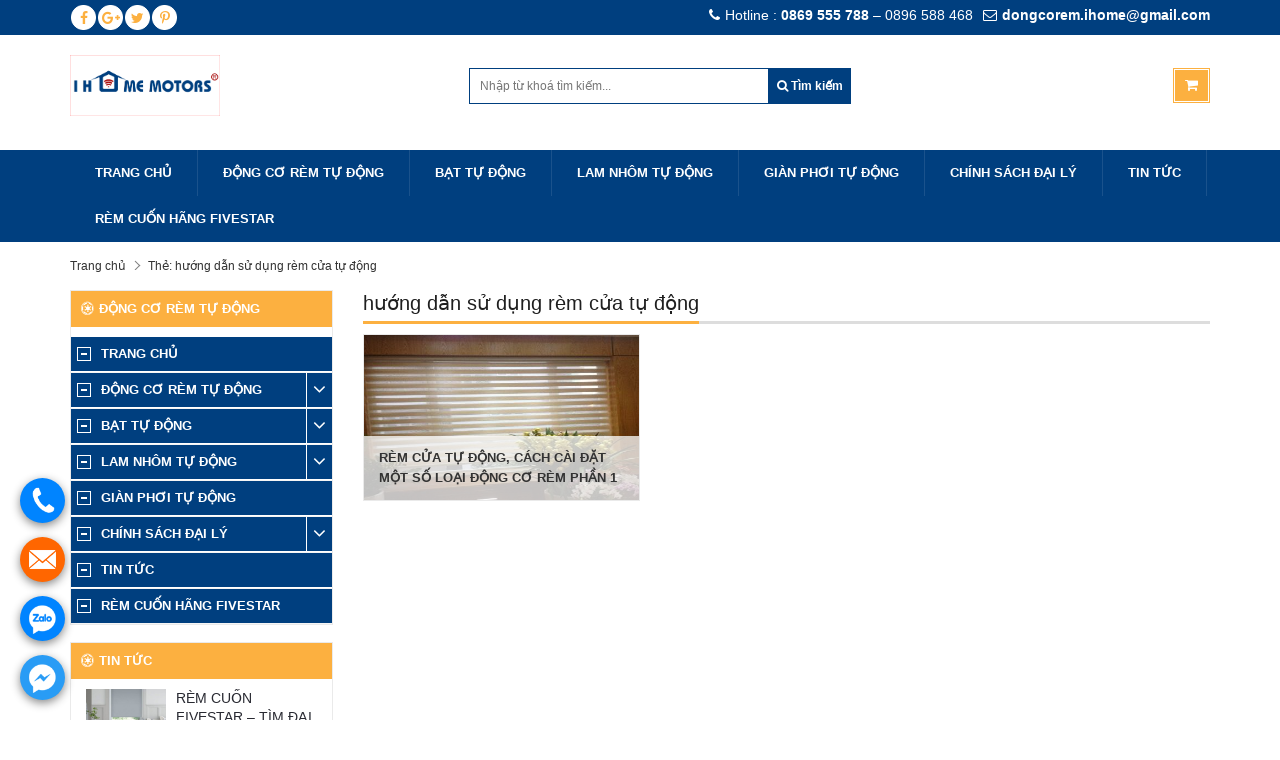

--- FILE ---
content_type: text/html; charset=UTF-8
request_url: https://ihome-motors.com/tag/huong-dan-su-dung-rem-cua-tu-dong/
body_size: 12071
content:
<!DOCTYPE html><html lang="vi"><head><meta charset="UTF-8"><meta name="viewport" content="width=device-width, initial-scale=1"><link rel="profile" href="https://gmpg.org/xfn/11"><link rel="pingback" href="https://ihome-motors.com/xmlrpc.php"><link rel="shortcut icon" href="https://ihome-motors.com/wp-content/uploads/2019/09/logo.png" /><meta name='robots' content='index, follow, max-image-preview:large, max-snippet:-1, max-video-preview:-1' /><style>img:is([sizes="auto" i],[sizes^="auto," i]){contain-intrinsic-size:3000px 1500px}</style><title>Lưu trữ hướng dẫn sử dụng rèm cửa tự động - Động cơ rèm tự động, motor rèm forest Hà Lan, somfy pháp</title><link rel="stylesheet" href="https://ihome-motors.com/wp-content/cache/min/1/d22fa2638a6d18984edc6c4ed77b4ea9.css" data-minify="1" /><link rel="canonical" href="https://ihome-motors.com/tag/huong-dan-su-dung-rem-cua-tu-dong/" /><meta property="og:locale" content="vi_VN" /><meta property="og:type" content="article" /><meta property="og:title" content="Lưu trữ hướng dẫn sử dụng rèm cửa tự động" /><meta property="og:url" content="https://ihome-motors.com/tag/huong-dan-su-dung-rem-cua-tu-dong/" /><meta property="og:site_name" content="Động cơ rèm tự động, motor rèm forest Hà Lan, somfy pháp" /><meta name="twitter:card" content="summary" /> <script type="application/ld+json" class="yoast-schema-graph">{"@context":"https://schema.org","@graph":[{"@type":"Organization","@id":"https://ihome-motors.com/#organization","name":"động cơ rèm tự động ihome-motors","url":"https://ihome-motors.com/","sameAs":[],"logo":{"@type":"ImageObject","inLanguage":"vi","@id":"https://ihome-motors.com/#/schema/logo/image/","url":"https://ihome-motors.com/wp-content/uploads/2019/09/logo.png","contentUrl":"https://ihome-motors.com/wp-content/uploads/2019/09/logo.png","width":811,"height":329,"caption":"động cơ rèm tự động ihome-motors"},"image":{"@id":"https://ihome-motors.com/#/schema/logo/image/"}},{"@type":"WebSite","@id":"https://ihome-motors.com/#website","url":"https://ihome-motors.com/","name":"Động cơ rèm tự động, motor rèm forest Hà Lan, somfy pháp","description":"Cung cấp động cơ rèm cuốn cửa sổ tự động , động cơ rèm vải tự động, motor rèm roman tự động, motor rèm trần tự động , động cơ rèm che nắng mái kính.","publisher":{"@id":"https://ihome-motors.com/#organization"},"potentialAction":[{"@type":"SearchAction","target":{"@type":"EntryPoint","urlTemplate":"https://ihome-motors.com/?s={search_term_string}"},"query-input":"required name=search_term_string"}],"inLanguage":"vi"},{"@type":"CollectionPage","@id":"https://ihome-motors.com/tag/huong-dan-su-dung-rem-cua-tu-dong/","url":"https://ihome-motors.com/tag/huong-dan-su-dung-rem-cua-tu-dong/","name":"Lưu trữ hướng dẫn sử dụng rèm cửa tự động - Động cơ rèm tự động, motor rèm forest Hà Lan, somfy pháp","isPartOf":{"@id":"https://ihome-motors.com/#website"},"breadcrumb":{"@id":"https://ihome-motors.com/tag/huong-dan-su-dung-rem-cua-tu-dong/#breadcrumb"},"inLanguage":"vi","potentialAction":[{"@type":"ReadAction","target":["https://ihome-motors.com/tag/huong-dan-su-dung-rem-cua-tu-dong/"]}]},{"@type":"BreadcrumbList","@id":"https://ihome-motors.com/tag/huong-dan-su-dung-rem-cua-tu-dong/#breadcrumb","itemListElement":[{"@type":"ListItem","position":1,"name":"Trang chủ","item":"https://ihome-motors.com/"},{"@type":"ListItem","position":2,"name":"hướng dẫn sử dụng rèm cửa tự động"}]}]}</script> <style id='classic-theme-styles-inline-css' type='text/css'>
/*! This file is auto-generated */
.wp-block-button__link{color:#fff;background-color:#32373c;border-radius:9999px;box-shadow:none;text-decoration:none;padding:calc(.667em + 2px) calc(1.333em + 2px);font-size:1.125em}.wp-block-file__button{background:#32373c;color:#fff;text-decoration:none}</style><style id='global-styles-inline-css' type='text/css'>:root{--wp--preset--aspect-ratio--square:1;--wp--preset--aspect-ratio--4-3:4/3;--wp--preset--aspect-ratio--3-4:3/4;--wp--preset--aspect-ratio--3-2:3/2;--wp--preset--aspect-ratio--2-3:2/3;--wp--preset--aspect-ratio--16-9:16/9;--wp--preset--aspect-ratio--9-16:9/16;--wp--preset--color--black:#000;--wp--preset--color--cyan-bluish-gray:#abb8c3;--wp--preset--color--white:#fff;--wp--preset--color--pale-pink:#f78da7;--wp--preset--color--vivid-red:#cf2e2e;--wp--preset--color--luminous-vivid-orange:#ff6900;--wp--preset--color--luminous-vivid-amber:#fcb900;--wp--preset--color--light-green-cyan:#7bdcb5;--wp--preset--color--vivid-green-cyan:#00d084;--wp--preset--color--pale-cyan-blue:#8ed1fc;--wp--preset--color--vivid-cyan-blue:#0693e3;--wp--preset--color--vivid-purple:#9b51e0;--wp--preset--gradient--vivid-cyan-blue-to-vivid-purple:linear-gradient(135deg,rgba(6,147,227,1) 0%,rgb(155,81,224) 100%);--wp--preset--gradient--light-green-cyan-to-vivid-green-cyan:linear-gradient(135deg,rgb(122,220,180) 0%,rgb(0,208,130) 100%);--wp--preset--gradient--luminous-vivid-amber-to-luminous-vivid-orange:linear-gradient(135deg,rgba(252,185,0,1) 0%,rgba(255,105,0,1) 100%);--wp--preset--gradient--luminous-vivid-orange-to-vivid-red:linear-gradient(135deg,rgba(255,105,0,1) 0%,rgb(207,46,46) 100%);--wp--preset--gradient--very-light-gray-to-cyan-bluish-gray:linear-gradient(135deg,rgb(238,238,238) 0%,rgb(169,184,195) 100%);--wp--preset--gradient--cool-to-warm-spectrum:linear-gradient(135deg,rgb(74,234,220) 0%,rgb(151,120,209) 20%,rgb(207,42,186) 40%,rgb(238,44,130) 60%,rgb(251,105,98) 80%,rgb(254,248,76) 100%);--wp--preset--gradient--blush-light-purple:linear-gradient(135deg,rgb(255,206,236) 0%,rgb(152,150,240) 100%);--wp--preset--gradient--blush-bordeaux:linear-gradient(135deg,rgb(254,205,165) 0%,rgb(254,45,45) 50%,rgb(107,0,62) 100%);--wp--preset--gradient--luminous-dusk:linear-gradient(135deg,rgb(255,203,112) 0%,rgb(199,81,192) 50%,rgb(65,88,208) 100%);--wp--preset--gradient--pale-ocean:linear-gradient(135deg,rgb(255,245,203) 0%,rgb(182,227,212) 50%,rgb(51,167,181) 100%);--wp--preset--gradient--electric-grass:linear-gradient(135deg,rgb(202,248,128) 0%,rgb(113,206,126) 100%);--wp--preset--gradient--midnight:linear-gradient(135deg,rgb(2,3,129) 0%,rgb(40,116,252) 100%);--wp--preset--font-size--small:13px;--wp--preset--font-size--medium:20px;--wp--preset--font-size--large:36px;--wp--preset--font-size--x-large:42px;--wp--preset--spacing--20:.44rem;--wp--preset--spacing--30:.67rem;--wp--preset--spacing--40:1rem;--wp--preset--spacing--50:1.5rem;--wp--preset--spacing--60:2.25rem;--wp--preset--spacing--70:3.38rem;--wp--preset--spacing--80:5.06rem;--wp--preset--shadow--natural:6px 6px 9px rgba(0,0,0,.2);--wp--preset--shadow--deep:12px 12px 50px rgba(0,0,0,.4);--wp--preset--shadow--sharp:6px 6px 0 rgba(0,0,0,.2);--wp--preset--shadow--outlined:6px 6px 0 -3px rgba(255,255,255,1),6px 6px rgba(0,0,0,1);--wp--preset--shadow--crisp:6px 6px 0 rgba(0,0,0,1)}:where(.is-layout-flex){gap:.5em}:where(.is-layout-grid){gap:.5em}body .is-layout-flex{display:flex}.is-layout-flex{flex-wrap:wrap;align-items:center}.is-layout-flex>:is(*,div){margin:0}body .is-layout-grid{display:grid}.is-layout-grid>:is(*,div){margin:0}:where(.wp-block-columns.is-layout-flex){gap:2em}:where(.wp-block-columns.is-layout-grid){gap:2em}:where(.wp-block-post-template.is-layout-flex){gap:1.25em}:where(.wp-block-post-template.is-layout-grid){gap:1.25em}.has-black-color{color:var(--wp--preset--color--black)!important}.has-cyan-bluish-gray-color{color:var(--wp--preset--color--cyan-bluish-gray)!important}.has-white-color{color:var(--wp--preset--color--white)!important}.has-pale-pink-color{color:var(--wp--preset--color--pale-pink)!important}.has-vivid-red-color{color:var(--wp--preset--color--vivid-red)!important}.has-luminous-vivid-orange-color{color:var(--wp--preset--color--luminous-vivid-orange)!important}.has-luminous-vivid-amber-color{color:var(--wp--preset--color--luminous-vivid-amber)!important}.has-light-green-cyan-color{color:var(--wp--preset--color--light-green-cyan)!important}.has-vivid-green-cyan-color{color:var(--wp--preset--color--vivid-green-cyan)!important}.has-pale-cyan-blue-color{color:var(--wp--preset--color--pale-cyan-blue)!important}.has-vivid-cyan-blue-color{color:var(--wp--preset--color--vivid-cyan-blue)!important}.has-vivid-purple-color{color:var(--wp--preset--color--vivid-purple)!important}.has-black-background-color{background-color:var(--wp--preset--color--black)!important}.has-cyan-bluish-gray-background-color{background-color:var(--wp--preset--color--cyan-bluish-gray)!important}.has-white-background-color{background-color:var(--wp--preset--color--white)!important}.has-pale-pink-background-color{background-color:var(--wp--preset--color--pale-pink)!important}.has-vivid-red-background-color{background-color:var(--wp--preset--color--vivid-red)!important}.has-luminous-vivid-orange-background-color{background-color:var(--wp--preset--color--luminous-vivid-orange)!important}.has-luminous-vivid-amber-background-color{background-color:var(--wp--preset--color--luminous-vivid-amber)!important}.has-light-green-cyan-background-color{background-color:var(--wp--preset--color--light-green-cyan)!important}.has-vivid-green-cyan-background-color{background-color:var(--wp--preset--color--vivid-green-cyan)!important}.has-pale-cyan-blue-background-color{background-color:var(--wp--preset--color--pale-cyan-blue)!important}.has-vivid-cyan-blue-background-color{background-color:var(--wp--preset--color--vivid-cyan-blue)!important}.has-vivid-purple-background-color{background-color:var(--wp--preset--color--vivid-purple)!important}.has-black-border-color{border-color:var(--wp--preset--color--black)!important}.has-cyan-bluish-gray-border-color{border-color:var(--wp--preset--color--cyan-bluish-gray)!important}.has-white-border-color{border-color:var(--wp--preset--color--white)!important}.has-pale-pink-border-color{border-color:var(--wp--preset--color--pale-pink)!important}.has-vivid-red-border-color{border-color:var(--wp--preset--color--vivid-red)!important}.has-luminous-vivid-orange-border-color{border-color:var(--wp--preset--color--luminous-vivid-orange)!important}.has-luminous-vivid-amber-border-color{border-color:var(--wp--preset--color--luminous-vivid-amber)!important}.has-light-green-cyan-border-color{border-color:var(--wp--preset--color--light-green-cyan)!important}.has-vivid-green-cyan-border-color{border-color:var(--wp--preset--color--vivid-green-cyan)!important}.has-pale-cyan-blue-border-color{border-color:var(--wp--preset--color--pale-cyan-blue)!important}.has-vivid-cyan-blue-border-color{border-color:var(--wp--preset--color--vivid-cyan-blue)!important}.has-vivid-purple-border-color{border-color:var(--wp--preset--color--vivid-purple)!important}.has-vivid-cyan-blue-to-vivid-purple-gradient-background{background:var(--wp--preset--gradient--vivid-cyan-blue-to-vivid-purple)!important}.has-light-green-cyan-to-vivid-green-cyan-gradient-background{background:var(--wp--preset--gradient--light-green-cyan-to-vivid-green-cyan)!important}.has-luminous-vivid-amber-to-luminous-vivid-orange-gradient-background{background:var(--wp--preset--gradient--luminous-vivid-amber-to-luminous-vivid-orange)!important}.has-luminous-vivid-orange-to-vivid-red-gradient-background{background:var(--wp--preset--gradient--luminous-vivid-orange-to-vivid-red)!important}.has-very-light-gray-to-cyan-bluish-gray-gradient-background{background:var(--wp--preset--gradient--very-light-gray-to-cyan-bluish-gray)!important}.has-cool-to-warm-spectrum-gradient-background{background:var(--wp--preset--gradient--cool-to-warm-spectrum)!important}.has-blush-light-purple-gradient-background{background:var(--wp--preset--gradient--blush-light-purple)!important}.has-blush-bordeaux-gradient-background{background:var(--wp--preset--gradient--blush-bordeaux)!important}.has-luminous-dusk-gradient-background{background:var(--wp--preset--gradient--luminous-dusk)!important}.has-pale-ocean-gradient-background{background:var(--wp--preset--gradient--pale-ocean)!important}.has-electric-grass-gradient-background{background:var(--wp--preset--gradient--electric-grass)!important}.has-midnight-gradient-background{background:var(--wp--preset--gradient--midnight)!important}.has-small-font-size{font-size:var(--wp--preset--font-size--small)!important}.has-medium-font-size{font-size:var(--wp--preset--font-size--medium)!important}.has-large-font-size{font-size:var(--wp--preset--font-size--large)!important}.has-x-large-font-size{font-size:var(--wp--preset--font-size--x-large)!important}:where(.wp-block-post-template.is-layout-flex){gap:1.25em}:where(.wp-block-post-template.is-layout-grid){gap:1.25em}:where(.wp-block-columns.is-layout-flex){gap:2em}:where(.wp-block-columns.is-layout-grid){gap:2em}:root :where(.wp-block-pullquote){font-size:1.5em;line-height:1.6}</style><link rel='stylesheet' id='woocommerce-smallscreen-css' href='https://ihome-motors.com/wp-content/cache/busting/1/wp-content/plugins/woocommerce/assets/css/woocommerce-smallscreen-5.4.4.css' type='text/css' media='only screen and (max-width: 768px)' /><style id='woocommerce-inline-inline-css' type='text/css'>.woocommerce form .form-row .required{visibility:visible}</style><style id='rocket-lazyload-inline-css' type='text/css'>.rll-youtube-player{position:relative;padding-bottom:56.23%;height:0;overflow:hidden;max-width:100%}.rll-youtube-player iframe{position:absolute;top:0;left:0;width:100%;height:100%;z-index:100;background:0 0}.rll-youtube-player img{bottom:0;display:block;left:0;margin:auto;max-width:100%;width:100%;position:absolute;right:0;top:0;border:none;height:auto;cursor:pointer;-webkit-transition:.4s all;-moz-transition:.4s all;transition:.4s all}.rll-youtube-player img:hover{-webkit-filter:brightness(75%)}.rll-youtube-player .play{height:72px;width:72px;left:50%;top:50%;margin-left:-36px;margin-top:-36px;position:absolute;background:url(https://ihome-motors.com/wp-content/plugins/rocket-lazy-load/assets/img/youtube.png) no-repeat;cursor:pointer}</style>   <meta name="generator" content="WordPress 6.7.4" /><meta name="generator" content="WooCommerce 5.4.4" />  <script>(function(w,d,s,l,i){w[l]=w[l]||[];w[l].push({'gtm.start':
new Date().getTime(),event:'gtm.js'});var f=d.getElementsByTagName(s)[0],
j=d.createElement(s),dl=l!='dataLayer'?'&l='+l:'';j.async=true;j.src=
'https://www.googletagmanager.com/gtm.js?id='+i+dl;f.parentNode.insertBefore(j,f);
})(window,document,'script','dataLayer','GTM-MW9XQHG');</script>   <script async src="https://www.googletagmanager.com/gtag/js?id=G-DX99H1G3HF"></script> <script>window.dataLayer = window.dataLayer || [];
  function gtag(){dataLayer.push(arguments);}
  gtag('js', new Date());

  gtag('config', 'G-DX99H1G3HF');</script><style type='text/css' id='hrm-dynamic-css'>nav#site-navigation ul.dropdown-menu li{border-color:#484444}</style><noscript><style>.woocommerce-product-gallery{opacity:1!important}</style></noscript><link rel="icon" href="https://ihome-motors.com/wp-content/uploads/2017/05/cropped-dong-co-rem-go-9-ihome-32x32.jpg" sizes="32x32" /><link rel="icon" href="https://ihome-motors.com/wp-content/uploads/2017/05/cropped-dong-co-rem-go-9-ihome-192x192.jpg" sizes="192x192" /><link rel="apple-touch-icon" href="https://ihome-motors.com/wp-content/uploads/2017/05/cropped-dong-co-rem-go-9-ihome-180x180.jpg" /><meta name="msapplication-TileImage" content="https://ihome-motors.com/wp-content/uploads/2017/05/cropped-dong-co-rem-go-9-ihome-270x270.jpg" /><style type="text/css" title="dynamic-css" class="options-output">.top-header{background-color:#003f7f}.top-header,.top-header a{color:#fff}.site-header,.single-product .site-header .container{background-color:rgba(0,0,0,0)}#main-menu{background-color:#003f7f}ul#navigation li a{color:#fff}ul#navigation li:hover a,ul#navigation li:focus a,ul#navigation li.active a{background-color:#fcb040}ul#navigation li:hover a,ul#navigation li:focus a,ul#navigation li.active a{color:#1e73be}nav#site-navigation ul.dropdown-menu li{background-color:#3A3B42}.menu-responsive ul li a{color:#81d742}.menu-responsive{color:rgba(0,0,0,.8)}.menu-responsive ul li{border-top:0 solid #1e73be;border-bottom:1px solid #1e73be;border-left:0 solid #1e73be;border-right:0 solid #1e73be}</style><noscript><style id="rocket-lazyload-nojs-css">.rll-youtube-player,[data-lazy-src]{display:none!important}</style></noscript></head><body data-rsssl=1 class="archive tag tag-huong-dan-su-dung-rem-cua-tu-dong tag-562 theme-hrm woocommerce-no-js hfeed"><div class="menu-responsive-overlay"></div><div class="menu-responsive hidden-lg"><div class="menu-close"> <i class="fa fa-bars"></i> <span>Menu</span> <i class="fa fa-times"></i></div><div class="menu-menu-chinh-container"><ul id="menu-menu-chinh" class="menu"><li id="menu-item-2021" class="menu-item menu-item-type-post_type menu-item-object-page menu-item-home menu-item-2021"><a href="https://ihome-motors.com/">TRANG CHỦ</a></li><li id="menu-item-2598" class="menu-item menu-item-type-taxonomy menu-item-object-product_cat menu-item-has-children menu-item-2598"><a href="https://ihome-motors.com/danh-muc-san-pham/dong-co-rem-tu-dong/">ĐỘNG CƠ RÈM TỰ ĐỘNG</a><ul class="sub-menu"><li id="menu-item-2638" class="menu-item menu-item-type-taxonomy menu-item-object-product_cat menu-item-2638"><a href="https://ihome-motors.com/danh-muc-san-pham/dong-co-rem-tu-dong/dong-co-rem-vai/">Động Cơ Rèm Vải</a></li><li id="menu-item-2639" class="menu-item menu-item-type-taxonomy menu-item-object-product_cat menu-item-2639"><a href="https://ihome-motors.com/danh-muc-san-pham/dong-co-rem-tu-dong/dong-co-rem-cuon/">Động Cơ Rèm Cuốn</a></li><li id="menu-item-2635" class="menu-item menu-item-type-taxonomy menu-item-object-product_cat menu-item-2635"><a href="https://ihome-motors.com/danh-muc-san-pham/dong-co-rem-tu-dong/dong-co-rem-sao-go/">Động Cơ Rèm Sáo Gỗ</a></li><li id="menu-item-2633" class="menu-item menu-item-type-taxonomy menu-item-object-product_cat menu-item-2633"><a href="https://ihome-motors.com/danh-muc-san-pham/dong-co-rem-tu-dong/dong-co-rem-roman/">Động Cơ Rèm Roman</a></li><li id="menu-item-3864" class="menu-item menu-item-type-custom menu-item-object-custom menu-item-3864"><a href="https://ihome-motors.com/danh-muc-san-pham/dong-co-rem-tu-dong/dong-co-rem-cau-vong/">Động Cơ Rèm Cầu Vồng</a></li><li id="menu-item-2634" class="menu-item menu-item-type-taxonomy menu-item-object-product_cat menu-item-2634"><a href="https://ihome-motors.com/danh-muc-san-pham/bat-tu-dong/rem-san-khau-tu-dong/dong-co-rem-san-khau/">Động Cơ Rèm Sân Khấu</a></li><li id="menu-item-2637" class="menu-item menu-item-type-taxonomy menu-item-object-product_cat menu-item-has-children menu-item-2637"><a href="https://ihome-motors.com/danh-muc-san-pham/dong-co-rem-tu-dong/dong-co-rem-tran-tu-dong/">Động Cơ Rèm Trần Tự Động</a><ul class="sub-menu"><li id="menu-item-4191" class="menu-item menu-item-type-taxonomy menu-item-object-product_cat menu-item-4191"><a href="https://ihome-motors.com/danh-muc-san-pham/dong-co-rem-tran-xep-lop/">Động Cơ Rèm Trần xếp Lớp</a></li><li id="menu-item-4189" class="menu-item menu-item-type-taxonomy menu-item-object-product_cat menu-item-4189"><a href="https://ihome-motors.com/danh-muc-san-pham/dong-co-rem-tran-cuon-phang/">Động Cơ Rèm Trần Cuốn Phẳng</a></li><li id="menu-item-4190" class="menu-item menu-item-type-taxonomy menu-item-object-product_cat menu-item-4190"><a href="https://ihome-motors.com/danh-muc-san-pham/dong-co-rem-tran-to-ong/">Động Cơ Rèm Trần Tổ Ong</a></li></ul></li><li id="menu-item-2632" class="menu-item menu-item-type-taxonomy menu-item-object-product_cat menu-item-2632"><a href="https://ihome-motors.com/danh-muc-san-pham/dong-co-rem-tu-dong/dong-co-rem-ngoai-that/">Động Cơ Rèm Ngoại Thất</a></li><li id="menu-item-4186" class="menu-item menu-item-type-taxonomy menu-item-object-product_cat menu-item-4186"><a href="https://ihome-motors.com/danh-muc-san-pham/dong-co-rem-khac/">Động Cơ Rèm Khác</a></li><li id="menu-item-4290" class="menu-item menu-item-type-taxonomy menu-item-object-product_cat menu-item-4290"><a href="https://ihome-motors.com/danh-muc-san-pham/dong-co-cua-so/">ĐỘNG CƠ CỬA SỔ</a></li><li id="menu-item-2599" class="menu-item menu-item-type-taxonomy menu-item-object-product_cat menu-item-2599"><a href="https://ihome-motors.com/danh-muc-san-pham/phu-kien-dong-co-rem/">Phụ Kiện Động Cơ Rèm</a></li></ul></li><li id="menu-item-2588" class="menu-item menu-item-type-taxonomy menu-item-object-product_cat menu-item-has-children menu-item-2588"><a href="https://ihome-motors.com/danh-muc-san-pham/bat-tu-dong/">BẠT TỰ ĐỘNG</a><ul class="sub-menu"><li id="menu-item-2593" class="menu-item menu-item-type-taxonomy menu-item-object-product_cat menu-item-2593"><a href="https://ihome-motors.com/danh-muc-san-pham/bat-tu-dong/bat-xep-lop-tu-dong/">Bạt Xếp Tự Động</a></li><li id="menu-item-2594" class="menu-item menu-item-type-taxonomy menu-item-object-product_cat menu-item-2594"><a href="https://ihome-motors.com/danh-muc-san-pham/bat-tu-dong/mai-hien-tu-dong/">Bạt Mái Hiên Tự Động</a></li><li id="menu-item-4192" class="menu-item menu-item-type-taxonomy menu-item-object-product_cat menu-item-4192"><a href="https://ihome-motors.com/danh-muc-san-pham/bat-cuon-ban-cong/">Bạt Cuốn Ban Công Tự Động</a></li></ul></li><li id="menu-item-2887" class="menu-item menu-item-type-taxonomy menu-item-object-product_cat menu-item-has-children menu-item-2887"><a href="https://ihome-motors.com/danh-muc-san-pham/lam-nhom-tu-dong/">LAM NHÔM TỰ ĐỘNG</a><ul class="sub-menu"><li id="menu-item-2970" class="menu-item menu-item-type-taxonomy menu-item-object-product_cat menu-item-2970"><a href="https://ihome-motors.com/danh-muc-san-pham/lam-nhom-tu-dong/lam-nhom-tu-dong-hinh-thoi/">Lam Nhôm Tự Động hình thoi</a></li><li id="menu-item-2971" class="menu-item menu-item-type-taxonomy menu-item-object-product_cat menu-item-2971"><a href="https://ihome-motors.com/danh-muc-san-pham/lam-nhom-tu-dong/lam-nhom-tu-dong-chop-nhom-tu-dong/">Lam Nhôm 1 Mặt Tự Động</a></li><li id="menu-item-2972" class="menu-item menu-item-type-taxonomy menu-item-object-product_cat menu-item-2972"><a href="https://ihome-motors.com/danh-muc-san-pham/lam-nhom-tu-dong/lam-nhom-tu-dong-hinh-thoi/">Lam Nhôm Tự Động hình thoi</a></li></ul></li><li id="menu-item-3597" class="menu-item menu-item-type-taxonomy menu-item-object-product_cat menu-item-3597"><a href="https://ihome-motors.com/danh-muc-san-pham/gian-phoi-tu-dong/">GIÀN PHƠI TỰ ĐỘNG</a></li><li id="menu-item-2020" class="menu-item menu-item-type-post_type menu-item-object-page menu-item-has-children menu-item-2020"><a href="https://ihome-motors.com/tim-dai-ly-phan-phoi-rem-tu-dong/">CHÍNH SÁCH ĐẠI LÝ</a><ul class="sub-menu"><li id="menu-item-2017" class="menu-item menu-item-type-post_type menu-item-object-page menu-item-2017"><a href="https://ihome-motors.com/chinh-sach-dich-vu/">CHÍNH SÁCH DỊCH VỤ</a></li><li id="menu-item-3751" class="menu-item menu-item-type-taxonomy menu-item-object-product_cat menu-item-3751"><a href="https://ihome-motors.com/danh-muc-san-pham/huong-dan-ky-thuat/">HƯỚNG DẪN KỸ THUẬT</a></li></ul></li><li id="menu-item-2600" class="menu-item menu-item-type-taxonomy menu-item-object-category menu-item-2600"><a href="https://ihome-motors.com/category/tin-tuc/">TIN TỨC</a></li><li id="menu-item-4038" class="menu-item menu-item-type-taxonomy menu-item-object-product_cat menu-item-4038"><a href="https://ihome-motors.com/danh-muc-san-pham/rem-cuon-hang-fivestar/">RÈM CUỐN HÃNG FIVESTAR</a></li></ul></div></div><div id="page" class="site"><header id="masthead" class="site-header clearfix" role="banner" style="background-image: url( )" ><div class="top-header"><div class="container"><div class="row"><div class="alignleft top-left"><div class="social-media"><ul><li class="social-fb"><a href=" #Facebook" title="facebook" ><i class="fa fa-facebook"></i></a></li><li class="social-gplus"><a href="#Google+" title="gplus" ><i class="fa fa-google-plus"></i></a></li><li class="social-twitter"><a href="#Twitter" title="twitter" ><i class="fa fa-twitter"></i></a></li><li class="social-pinterest"><a href="#Pinterest" title="pinterest" ><i class="fa fa-pinterest-p"></i></a></li></ul></div></div><div class="alignright top-right"><div class="top-nav"><div class="menu-menu-top-container"><ul id="menu-menu-top" class="menu"><li id="menu-item-2061" class="menu-item menu-item-type-custom menu-item-object-custom menu-item-2061"><a href="tel:[base64]"><i class="fa fa-phone" aria-hidden="true"></i>Hotline : <b>0869 555 788</b> &#8211; 0896 588 468</a></li><li id="menu-item-2062" class="menu-item menu-item-type-custom menu-item-object-custom menu-item-2062"><a href="mailto:dongcorem.ihome@gmail.com"><i class="fa fa-envelope-o" aria-hidden="true"></i><b>dongcorem.ihome@gmail.com</b></a></li></ul></div></div></div></div></div></div><div class="site-branding container"><div class="row"><div class="logo "><p class="site-title"> <a href="https://ihome-motors.com/" rel="home"> <img class="img-responsive" src="data:image/svg+xml,%3Csvg%20xmlns='http://www.w3.org/2000/svg'%20viewBox='0%200%200%200'%3E%3C/svg%3E" style=" width:150px; height:px;" data-lazy-src="https://ihome-motors.com/wp-content/uploads/2019/09/logo.png"><noscript><img class="img-responsive" src="https://ihome-motors.com/wp-content/uploads/2019/09/logo.png" style=" width:150px; height:px;"></noscript> </a></p></div><div class="top-mid-right"><form role="search" method="get" class="search-form" action="https://ihome-motors.com/" > <label class="screen-reader-text" for="s"></label> <input type="search" value="" name="s" id="s" placeholder="Nhập từ khoá tìm kiếm..." /> <button type="submit" class="search-submit"><i class="fa fa-search"></i> Tìm kiếm</button></form><div class="cart-header"> <a class="cart-icon" href="https://ihome-motors.com" title="Cart"> <i class="fa fa-shopping-cart" aria-hidden="true"></i> </a><div class="cart-container-list"><ul class="cart_list product_list_widget "><li class="empty">No products in the cart.</li></ul></div></div></div></div></div><div id="main-menu"><div class="container"><div class="row"><div class="main-menu-inner"><div class="navbar-header "> <button class="menu-open menu-contrl"><i class="fa fa-bars"></i></button> <button class="menu-close-2 menu-contrl"><i class="fa fa-times"></i></button><nav id="site-navigation" class="site-navigation collapse navbar-collapse"><div class="menu-menu-chinh-container"><ul id="navigation" class="nav navbar-nav navbar-left"><li class="menu-item menu-item-type-post_type menu-item-object-page menu-item-home menu-item-2021"><a href="https://ihome-motors.com/">TRANG CHỦ</a></li><li class="menu-item menu-item-type-taxonomy menu-item-object-product_cat menu-item-has-children menu-item-2598"><a href="https://ihome-motors.com/danh-muc-san-pham/dong-co-rem-tu-dong/">ĐỘNG CƠ RÈM TỰ ĐỘNG</a><ul class="sub-menu"><li class="menu-item menu-item-type-taxonomy menu-item-object-product_cat menu-item-2638"><a href="https://ihome-motors.com/danh-muc-san-pham/dong-co-rem-tu-dong/dong-co-rem-vai/">Động Cơ Rèm Vải</a></li><li class="menu-item menu-item-type-taxonomy menu-item-object-product_cat menu-item-2639"><a href="https://ihome-motors.com/danh-muc-san-pham/dong-co-rem-tu-dong/dong-co-rem-cuon/">Động Cơ Rèm Cuốn</a></li><li class="menu-item menu-item-type-taxonomy menu-item-object-product_cat menu-item-2635"><a href="https://ihome-motors.com/danh-muc-san-pham/dong-co-rem-tu-dong/dong-co-rem-sao-go/">Động Cơ Rèm Sáo Gỗ</a></li><li class="menu-item menu-item-type-taxonomy menu-item-object-product_cat menu-item-2633"><a href="https://ihome-motors.com/danh-muc-san-pham/dong-co-rem-tu-dong/dong-co-rem-roman/">Động Cơ Rèm Roman</a></li><li class="menu-item menu-item-type-custom menu-item-object-custom menu-item-3864"><a href="https://ihome-motors.com/danh-muc-san-pham/dong-co-rem-tu-dong/dong-co-rem-cau-vong/">Động Cơ Rèm Cầu Vồng</a></li><li class="menu-item menu-item-type-taxonomy menu-item-object-product_cat menu-item-2634"><a href="https://ihome-motors.com/danh-muc-san-pham/bat-tu-dong/rem-san-khau-tu-dong/dong-co-rem-san-khau/">Động Cơ Rèm Sân Khấu</a></li><li class="menu-item menu-item-type-taxonomy menu-item-object-product_cat menu-item-has-children menu-item-2637"><a href="https://ihome-motors.com/danh-muc-san-pham/dong-co-rem-tu-dong/dong-co-rem-tran-tu-dong/">Động Cơ Rèm Trần Tự Động</a><ul class="sub-menu"><li class="menu-item menu-item-type-taxonomy menu-item-object-product_cat menu-item-4191"><a href="https://ihome-motors.com/danh-muc-san-pham/dong-co-rem-tran-xep-lop/">Động Cơ Rèm Trần xếp Lớp</a></li><li class="menu-item menu-item-type-taxonomy menu-item-object-product_cat menu-item-4189"><a href="https://ihome-motors.com/danh-muc-san-pham/dong-co-rem-tran-cuon-phang/">Động Cơ Rèm Trần Cuốn Phẳng</a></li><li class="menu-item menu-item-type-taxonomy menu-item-object-product_cat menu-item-4190"><a href="https://ihome-motors.com/danh-muc-san-pham/dong-co-rem-tran-to-ong/">Động Cơ Rèm Trần Tổ Ong</a></li></ul></li><li class="menu-item menu-item-type-taxonomy menu-item-object-product_cat menu-item-2632"><a href="https://ihome-motors.com/danh-muc-san-pham/dong-co-rem-tu-dong/dong-co-rem-ngoai-that/">Động Cơ Rèm Ngoại Thất</a></li><li class="menu-item menu-item-type-taxonomy menu-item-object-product_cat menu-item-4186"><a href="https://ihome-motors.com/danh-muc-san-pham/dong-co-rem-khac/">Động Cơ Rèm Khác</a></li><li class="menu-item menu-item-type-taxonomy menu-item-object-product_cat menu-item-4290"><a href="https://ihome-motors.com/danh-muc-san-pham/dong-co-cua-so/">ĐỘNG CƠ CỬA SỔ</a></li><li class="menu-item menu-item-type-taxonomy menu-item-object-product_cat menu-item-2599"><a href="https://ihome-motors.com/danh-muc-san-pham/phu-kien-dong-co-rem/">Phụ Kiện Động Cơ Rèm</a></li></ul></li><li class="menu-item menu-item-type-taxonomy menu-item-object-product_cat menu-item-has-children menu-item-2588"><a href="https://ihome-motors.com/danh-muc-san-pham/bat-tu-dong/">BẠT TỰ ĐỘNG</a><ul class="sub-menu"><li class="menu-item menu-item-type-taxonomy menu-item-object-product_cat menu-item-2593"><a href="https://ihome-motors.com/danh-muc-san-pham/bat-tu-dong/bat-xep-lop-tu-dong/">Bạt Xếp Tự Động</a></li><li class="menu-item menu-item-type-taxonomy menu-item-object-product_cat menu-item-2594"><a href="https://ihome-motors.com/danh-muc-san-pham/bat-tu-dong/mai-hien-tu-dong/">Bạt Mái Hiên Tự Động</a></li><li class="menu-item menu-item-type-taxonomy menu-item-object-product_cat menu-item-4192"><a href="https://ihome-motors.com/danh-muc-san-pham/bat-cuon-ban-cong/">Bạt Cuốn Ban Công Tự Động</a></li></ul></li><li class="menu-item menu-item-type-taxonomy menu-item-object-product_cat menu-item-has-children menu-item-2887"><a href="https://ihome-motors.com/danh-muc-san-pham/lam-nhom-tu-dong/">LAM NHÔM TỰ ĐỘNG</a><ul class="sub-menu"><li class="menu-item menu-item-type-taxonomy menu-item-object-product_cat menu-item-2970"><a href="https://ihome-motors.com/danh-muc-san-pham/lam-nhom-tu-dong/lam-nhom-tu-dong-hinh-thoi/">Lam Nhôm Tự Động hình thoi</a></li><li class="menu-item menu-item-type-taxonomy menu-item-object-product_cat menu-item-2971"><a href="https://ihome-motors.com/danh-muc-san-pham/lam-nhom-tu-dong/lam-nhom-tu-dong-chop-nhom-tu-dong/">Lam Nhôm 1 Mặt Tự Động</a></li><li class="menu-item menu-item-type-taxonomy menu-item-object-product_cat menu-item-2972"><a href="https://ihome-motors.com/danh-muc-san-pham/lam-nhom-tu-dong/lam-nhom-tu-dong-hinh-thoi/">Lam Nhôm Tự Động hình thoi</a></li></ul></li><li class="menu-item menu-item-type-taxonomy menu-item-object-product_cat menu-item-3597"><a href="https://ihome-motors.com/danh-muc-san-pham/gian-phoi-tu-dong/">GIÀN PHƠI TỰ ĐỘNG</a></li><li class="menu-item menu-item-type-post_type menu-item-object-page menu-item-has-children menu-item-2020"><a href="https://ihome-motors.com/tim-dai-ly-phan-phoi-rem-tu-dong/">CHÍNH SÁCH ĐẠI LÝ</a><ul class="sub-menu"><li class="menu-item menu-item-type-post_type menu-item-object-page menu-item-2017"><a href="https://ihome-motors.com/chinh-sach-dich-vu/">CHÍNH SÁCH DỊCH VỤ</a></li><li class="menu-item menu-item-type-taxonomy menu-item-object-product_cat menu-item-3751"><a href="https://ihome-motors.com/danh-muc-san-pham/huong-dan-ky-thuat/">HƯỚNG DẪN KỸ THUẬT</a></li></ul></li><li class="menu-item menu-item-type-taxonomy menu-item-object-category menu-item-2600"><a href="https://ihome-motors.com/category/tin-tuc/">TIN TỨC</a></li><li class="menu-item menu-item-type-taxonomy menu-item-object-product_cat menu-item-4038"><a href="https://ihome-motors.com/danh-muc-san-pham/rem-cuon-hang-fivestar/">RÈM CUỐN HÃNG FIVESTAR</a></li></ul></div></nav></div></div></div></div></div></header><div id="content" class="site-content sidebar-left"><div class="container"><div class="hrm-breadcrums"><div id="crumbs"> <a href="https://ihome-motors.com">Trang chủ</a> <i class="fa fa-angle-double-right"></i> <span class="current">Thẻ: hướng dẫn sử dụng rèm cửa tự động</span></div></div><div class="row"><div id="primary" class="content-area col-md-9"><main id="main" class="site-main" role="main"><header class="entry-header"><h1 class="page-title">hướng dẫn sử dụng rèm cửa tự động</h1></header><div class="list-blog"><div class="post-listing archive-box masonry-grid"><div class="row"><article class="col-md-4 col-sm-6 item-masory"><div class="box-masory"><div class="box-inner"><div class="post-thumbnail"> <a href="https://ihome-motors.com/rem-tu-dong-cach-cai-dat-mot-so-loai-dong-co-rem-tap-1/"> <img width="500" height="300" src="data:image/svg+xml,%3Csvg%20xmlns='http://www.w3.org/2000/svg'%20viewBox='0%200%20500%20300'%3E%3C/svg%3E" class="attachment-blog-thumbnail size-blog-thumbnail wp-post-image" alt="" decoding="async" fetchpriority="high" data-lazy-src="https://ihome-motors.com/wp-content/uploads/2017/04/IMG_3025-1-500x300.jpg" /><noscript><img width="500" height="300" src="https://ihome-motors.com/wp-content/uploads/2017/04/IMG_3025-1-500x300.jpg" class="attachment-blog-thumbnail size-blog-thumbnail wp-post-image" alt="" decoding="async" fetchpriority="high" /></noscript> </a></div><h3 class="post-box-title"> <a href="https://ihome-motors.com/rem-tu-dong-cach-cai-dat-mot-so-loai-dong-co-rem-tap-1/">RÈM CỬA TỰ ĐỘNG, CÁCH CÀI ĐẶT MỘT SỐ LOẠI ĐỘNG CƠ RÈM PHẦN 1</a></h3><div class="clear"></div></div></div></article></div></div></div><div class="hrm-pagenavi"></div></main></div><aside id="secondary" class="widget-area col-md-3" role="complementary"><div id="nav_menu-5" class="widget widget_nav_menu"><div class="widget-top"><h3 class="widget-title">ĐỘNG CƠ RÈM TỰ ĐỘNG</h3></div><div class="menu-menu-chinh-container"><ul id="menu-menu-chinh-1" class="menu"><li class="menu-item menu-item-type-post_type menu-item-object-page menu-item-home menu-item-2021"><a href="https://ihome-motors.com/">TRANG CHỦ</a></li><li class="menu-item menu-item-type-taxonomy menu-item-object-product_cat menu-item-has-children menu-item-2598"><a href="https://ihome-motors.com/danh-muc-san-pham/dong-co-rem-tu-dong/">ĐỘNG CƠ RÈM TỰ ĐỘNG</a><ul class="sub-menu"><li class="menu-item menu-item-type-taxonomy menu-item-object-product_cat menu-item-2638"><a href="https://ihome-motors.com/danh-muc-san-pham/dong-co-rem-tu-dong/dong-co-rem-vai/">Động Cơ Rèm Vải</a></li><li class="menu-item menu-item-type-taxonomy menu-item-object-product_cat menu-item-2639"><a href="https://ihome-motors.com/danh-muc-san-pham/dong-co-rem-tu-dong/dong-co-rem-cuon/">Động Cơ Rèm Cuốn</a></li><li class="menu-item menu-item-type-taxonomy menu-item-object-product_cat menu-item-2635"><a href="https://ihome-motors.com/danh-muc-san-pham/dong-co-rem-tu-dong/dong-co-rem-sao-go/">Động Cơ Rèm Sáo Gỗ</a></li><li class="menu-item menu-item-type-taxonomy menu-item-object-product_cat menu-item-2633"><a href="https://ihome-motors.com/danh-muc-san-pham/dong-co-rem-tu-dong/dong-co-rem-roman/">Động Cơ Rèm Roman</a></li><li class="menu-item menu-item-type-custom menu-item-object-custom menu-item-3864"><a href="https://ihome-motors.com/danh-muc-san-pham/dong-co-rem-tu-dong/dong-co-rem-cau-vong/">Động Cơ Rèm Cầu Vồng</a></li><li class="menu-item menu-item-type-taxonomy menu-item-object-product_cat menu-item-2634"><a href="https://ihome-motors.com/danh-muc-san-pham/bat-tu-dong/rem-san-khau-tu-dong/dong-co-rem-san-khau/">Động Cơ Rèm Sân Khấu</a></li><li class="menu-item menu-item-type-taxonomy menu-item-object-product_cat menu-item-has-children menu-item-2637"><a href="https://ihome-motors.com/danh-muc-san-pham/dong-co-rem-tu-dong/dong-co-rem-tran-tu-dong/">Động Cơ Rèm Trần Tự Động</a><ul class="sub-menu"><li class="menu-item menu-item-type-taxonomy menu-item-object-product_cat menu-item-4191"><a href="https://ihome-motors.com/danh-muc-san-pham/dong-co-rem-tran-xep-lop/">Động Cơ Rèm Trần xếp Lớp</a></li><li class="menu-item menu-item-type-taxonomy menu-item-object-product_cat menu-item-4189"><a href="https://ihome-motors.com/danh-muc-san-pham/dong-co-rem-tran-cuon-phang/">Động Cơ Rèm Trần Cuốn Phẳng</a></li><li class="menu-item menu-item-type-taxonomy menu-item-object-product_cat menu-item-4190"><a href="https://ihome-motors.com/danh-muc-san-pham/dong-co-rem-tran-to-ong/">Động Cơ Rèm Trần Tổ Ong</a></li></ul></li><li class="menu-item menu-item-type-taxonomy menu-item-object-product_cat menu-item-2632"><a href="https://ihome-motors.com/danh-muc-san-pham/dong-co-rem-tu-dong/dong-co-rem-ngoai-that/">Động Cơ Rèm Ngoại Thất</a></li><li class="menu-item menu-item-type-taxonomy menu-item-object-product_cat menu-item-4186"><a href="https://ihome-motors.com/danh-muc-san-pham/dong-co-rem-khac/">Động Cơ Rèm Khác</a></li><li class="menu-item menu-item-type-taxonomy menu-item-object-product_cat menu-item-4290"><a href="https://ihome-motors.com/danh-muc-san-pham/dong-co-cua-so/">ĐỘNG CƠ CỬA SỔ</a></li><li class="menu-item menu-item-type-taxonomy menu-item-object-product_cat menu-item-2599"><a href="https://ihome-motors.com/danh-muc-san-pham/phu-kien-dong-co-rem/">Phụ Kiện Động Cơ Rèm</a></li></ul></li><li class="menu-item menu-item-type-taxonomy menu-item-object-product_cat menu-item-has-children menu-item-2588"><a href="https://ihome-motors.com/danh-muc-san-pham/bat-tu-dong/">BẠT TỰ ĐỘNG</a><ul class="sub-menu"><li class="menu-item menu-item-type-taxonomy menu-item-object-product_cat menu-item-2593"><a href="https://ihome-motors.com/danh-muc-san-pham/bat-tu-dong/bat-xep-lop-tu-dong/">Bạt Xếp Tự Động</a></li><li class="menu-item menu-item-type-taxonomy menu-item-object-product_cat menu-item-2594"><a href="https://ihome-motors.com/danh-muc-san-pham/bat-tu-dong/mai-hien-tu-dong/">Bạt Mái Hiên Tự Động</a></li><li class="menu-item menu-item-type-taxonomy menu-item-object-product_cat menu-item-4192"><a href="https://ihome-motors.com/danh-muc-san-pham/bat-cuon-ban-cong/">Bạt Cuốn Ban Công Tự Động</a></li></ul></li><li class="menu-item menu-item-type-taxonomy menu-item-object-product_cat menu-item-has-children menu-item-2887"><a href="https://ihome-motors.com/danh-muc-san-pham/lam-nhom-tu-dong/">LAM NHÔM TỰ ĐỘNG</a><ul class="sub-menu"><li class="menu-item menu-item-type-taxonomy menu-item-object-product_cat menu-item-2970"><a href="https://ihome-motors.com/danh-muc-san-pham/lam-nhom-tu-dong/lam-nhom-tu-dong-hinh-thoi/">Lam Nhôm Tự Động hình thoi</a></li><li class="menu-item menu-item-type-taxonomy menu-item-object-product_cat menu-item-2971"><a href="https://ihome-motors.com/danh-muc-san-pham/lam-nhom-tu-dong/lam-nhom-tu-dong-chop-nhom-tu-dong/">Lam Nhôm 1 Mặt Tự Động</a></li><li class="menu-item menu-item-type-taxonomy menu-item-object-product_cat menu-item-2972"><a href="https://ihome-motors.com/danh-muc-san-pham/lam-nhom-tu-dong/lam-nhom-tu-dong-hinh-thoi/">Lam Nhôm Tự Động hình thoi</a></li></ul></li><li class="menu-item menu-item-type-taxonomy menu-item-object-product_cat menu-item-3597"><a href="https://ihome-motors.com/danh-muc-san-pham/gian-phoi-tu-dong/">GIÀN PHƠI TỰ ĐỘNG</a></li><li class="menu-item menu-item-type-post_type menu-item-object-page menu-item-has-children menu-item-2020"><a href="https://ihome-motors.com/tim-dai-ly-phan-phoi-rem-tu-dong/">CHÍNH SÁCH ĐẠI LÝ</a><ul class="sub-menu"><li class="menu-item menu-item-type-post_type menu-item-object-page menu-item-2017"><a href="https://ihome-motors.com/chinh-sach-dich-vu/">CHÍNH SÁCH DỊCH VỤ</a></li><li class="menu-item menu-item-type-taxonomy menu-item-object-product_cat menu-item-3751"><a href="https://ihome-motors.com/danh-muc-san-pham/huong-dan-ky-thuat/">HƯỚNG DẪN KỸ THUẬT</a></li></ul></li><li class="menu-item menu-item-type-taxonomy menu-item-object-category menu-item-2600"><a href="https://ihome-motors.com/category/tin-tuc/">TIN TỨC</a></li><li class="menu-item menu-item-type-taxonomy menu-item-object-product_cat menu-item-4038"><a href="https://ihome-motors.com/danh-muc-san-pham/rem-cuon-hang-fivestar/">RÈM CUỐN HÃNG FIVESTAR</a></li></ul></div></div><div id="hrm-recent-posts-widget-3" class="widget hrm-recent-posts-widget"><div class="widget-top"><h3 class="widget-title">TIN TỨC</h3></div><div class="list-post-ct"><article class="hrm-recent-post "> <a class="hrm-thumb" href="https://ihome-motors.com/rem-cuon-fivestar-tim-dai-ly-hop-tac-phan-phoi-tren-toan-quoc/" title="RÈM CUỐN FIVESTAR &#8211; TÌM ĐẠI LÝ HỢP TÁC PHÂN PHỐI TRÊN TOÀN QUỐC"><img src="data:image/svg+xml,%3Csvg%20xmlns='http://www.w3.org/2000/svg'%20viewBox='0%200%200%200'%3E%3C/svg%3E" alt="RÈM CUỐN FIVESTAR &#8211; TÌM ĐẠI LÝ HỢP TÁC PHÂN PHỐI TRÊN TOÀN QUỐC" data-lazy-src="https://ihome-motors.com/wp-content/uploads/2022/08/rem-cuon-mau-5-500x330.jpg"><noscript><img src="https://ihome-motors.com/wp-content/uploads/2022/08/rem-cuon-mau-5-500x330.jpg" alt="RÈM CUỐN FIVESTAR &#8211; TÌM ĐẠI LÝ HỢP TÁC PHÂN PHỐI TRÊN TOÀN QUỐC"></noscript></a><div class="hrm-text"> <a class="hrm-title" href="https://ihome-motors.com/rem-cuon-fivestar-tim-dai-ly-hop-tac-phan-phoi-tren-toan-quoc/" title="Đuờng dẫn đến RÈM CUỐN FIVESTAR &#8211; TÌM ĐẠI LÝ HỢP TÁC PHÂN PHỐI TRÊN TOÀN QUỐC" rel="bookmark">RÈM CUỐN FIVESTAR &#8211; TÌM ĐẠI LÝ HỢP TÁC PHÂN PHỐI TRÊN TOÀN QUỐC</a><div class="date-detail"> <i class="fa fa-calendar"></i><time class="hrm-date" datetime="2022-08-26T10:00:42+07:00">26/08/2022</time></div></div></article><article class="hrm-recent-post "> <a class="hrm-thumb" href="https://ihome-motors.com/thong-tin-tuyen-dung-nhan-vien-ky-thuat-rem-tu-dong/" title="THÔNG TIN TUYỂN DỤNG NHÂN VIÊN KỸ THUẬT RÈM TỰ ĐỘNG"><img src="data:image/svg+xml,%3Csvg%20xmlns='http://www.w3.org/2000/svg'%20viewBox='0%200%200%200'%3E%3C/svg%3E" alt="THÔNG TIN TUYỂN DỤNG NHÂN VIÊN KỸ THUẬT RÈM TỰ ĐỘNG" data-lazy-src="https://ihome-motors.com/wp-content/uploads/2021/10/unnamed-1.jpg"><noscript><img src="https://ihome-motors.com/wp-content/uploads/2021/10/unnamed-1.jpg" alt="THÔNG TIN TUYỂN DỤNG NHÂN VIÊN KỸ THUẬT RÈM TỰ ĐỘNG"></noscript></a><div class="hrm-text"> <a class="hrm-title" href="https://ihome-motors.com/thong-tin-tuyen-dung-nhan-vien-ky-thuat-rem-tu-dong/" title="Đuờng dẫn đến THÔNG TIN TUYỂN DỤNG NHÂN VIÊN KỸ THUẬT RÈM TỰ ĐỘNG" rel="bookmark">THÔNG TIN TUYỂN DỤNG NHÂN VIÊN KỸ THUẬT RÈM TỰ ĐỘNG</a><div class="date-detail"> <i class="fa fa-calendar"></i><time class="hrm-date" datetime="2021-10-16T08:48:08+07:00">16/10/2021</time></div></div></article><article class="hrm-recent-post "> <a class="hrm-thumb" href="https://ihome-motors.com/tap-doan-somfy-va-san-pham-ve-rem-tu-dong/" title="TÂP ĐOÀN SOMFY VÀ SẢN PHẨM VỀ RÈM TỰ ĐỘNG"><img src="data:image/svg+xml,%3Csvg%20xmlns='http://www.w3.org/2000/svg'%20viewBox='0%200%200%200'%3E%3C/svg%3E" alt="TÂP ĐOÀN SOMFY VÀ SẢN PHẨM VỀ RÈM TỰ ĐỘNG" data-lazy-src="https://ihome-motors.com/wp-content/uploads/2020/11/logo-somfy-250b.jpg"><noscript><img src="https://ihome-motors.com/wp-content/uploads/2020/11/logo-somfy-250b.jpg" alt="TÂP ĐOÀN SOMFY VÀ SẢN PHẨM VỀ RÈM TỰ ĐỘNG"></noscript></a><div class="hrm-text"> <a class="hrm-title" href="https://ihome-motors.com/tap-doan-somfy-va-san-pham-ve-rem-tu-dong/" title="Đuờng dẫn đến TÂP ĐOÀN SOMFY VÀ SẢN PHẨM VỀ RÈM TỰ ĐỘNG" rel="bookmark">TÂP ĐOÀN SOMFY VÀ SẢN PHẨM VỀ RÈM TỰ ĐỘNG</a><div class="date-detail"> <i class="fa fa-calendar"></i><time class="hrm-date" datetime="2021-09-15T14:52:44+07:00">15/09/2021</time></div></div></article><article class="hrm-recent-post "> <a class="hrm-thumb" href="https://ihome-motors.com/rem-cuon-to-ong-tu-dong/" title="RÈM CUỐN TỔ ONG TỰ ĐỘNG"><img src="data:image/svg+xml,%3Csvg%20xmlns='http://www.w3.org/2000/svg'%20viewBox='0%200%200%200'%3E%3C/svg%3E" alt="RÈM CUỐN TỔ ONG TỰ ĐỘNG" data-lazy-src="https://ihome-motors.com/wp-content/uploads/2021/09/ih24-500x330.jpg"><noscript><img src="https://ihome-motors.com/wp-content/uploads/2021/09/ih24-500x330.jpg" alt="RÈM CUỐN TỔ ONG TỰ ĐỘNG"></noscript></a><div class="hrm-text"> <a class="hrm-title" href="https://ihome-motors.com/rem-cuon-to-ong-tu-dong/" title="Đuờng dẫn đến RÈM CUỐN TỔ ONG TỰ ĐỘNG" rel="bookmark">RÈM CUỐN TỔ ONG TỰ ĐỘNG</a><div class="date-detail"> <i class="fa fa-calendar"></i><time class="hrm-date" datetime="2021-09-07T16:22:13+07:00">07/09/2021</time></div></div></article><article class="hrm-recent-post "> <a class="hrm-thumb" href="https://ihome-motors.com/tai-lieu-huong-dan-dong-co-forest/" title="TÀI LIỆU HƯỚNG ĐẪN ĐỘNG CƠ FOREST"><img src="data:image/svg+xml,%3Csvg%20xmlns='http://www.w3.org/2000/svg'%20viewBox='0%200%200%200'%3E%3C/svg%3E" alt="TÀI LIỆU HƯỚNG ĐẪN ĐỘNG CƠ FOREST" data-lazy-src="https://ihome-motors.com/wp-content/uploads/2020/11/images.png"><noscript><img src="https://ihome-motors.com/wp-content/uploads/2020/11/images.png" alt="TÀI LIỆU HƯỚNG ĐẪN ĐỘNG CƠ FOREST"></noscript></a><div class="hrm-text"> <a class="hrm-title" href="https://ihome-motors.com/tai-lieu-huong-dan-dong-co-forest/" title="Đuờng dẫn đến TÀI LIỆU HƯỚNG ĐẪN ĐỘNG CƠ FOREST" rel="bookmark">TÀI LIỆU HƯỚNG ĐẪN ĐỘNG CƠ FOREST</a><div class="date-detail"> <i class="fa fa-calendar"></i><time class="hrm-date" datetime="2021-09-04T22:26:10+07:00">04/09/2021</time></div></div></article><article class="hrm-recent-post "> <a class="hrm-thumb" href="https://ihome-motors.com/tai-lieu-ky-thuat-dong-co-somfy-movilite-35-rts/" title="TÀI LIỆU KỸ THUẬT ĐỘNG CƠ SOMFY MOVILITE 35 RTS"><img src="data:image/svg+xml,%3Csvg%20xmlns='http://www.w3.org/2000/svg'%20viewBox='0%200%200%200'%3E%3C/svg%3E" alt="TÀI LIỆU KỸ THUẬT ĐỘNG CƠ SOMFY MOVILITE 35 RTS" data-lazy-src="https://ihome-motors.com/wp-content/uploads/2021/09/ANH-MOVELITE-420x330.jpg"><noscript><img src="https://ihome-motors.com/wp-content/uploads/2021/09/ANH-MOVELITE-420x330.jpg" alt="TÀI LIỆU KỸ THUẬT ĐỘNG CƠ SOMFY MOVILITE 35 RTS"></noscript></a><div class="hrm-text"> <a class="hrm-title" href="https://ihome-motors.com/tai-lieu-ky-thuat-dong-co-somfy-movilite-35-rts/" title="Đuờng dẫn đến TÀI LIỆU KỸ THUẬT ĐỘNG CƠ SOMFY MOVILITE 35 RTS" rel="bookmark">TÀI LIỆU KỸ THUẬT ĐỘNG CƠ SOMFY MOVILITE 35 RTS</a><div class="date-detail"> <i class="fa fa-calendar"></i><time class="hrm-date" datetime="2021-09-03T11:19:42+07:00">03/09/2021</time></div></div></article><article class="hrm-recent-post "> <a class="hrm-thumb" href="https://ihome-motors.com/tai-lieu-ky-thuat-dong-co-tube-nc50n2/" title="TÀI LIỆU KỸ THUẬT ĐỘNG CƠ TUBE NC50N2"><img src="data:image/svg+xml,%3Csvg%20xmlns='http://www.w3.org/2000/svg'%20viewBox='0%200%200%200'%3E%3C/svg%3E" alt="TÀI LIỆU KỸ THUẬT ĐỘNG CƠ TUBE NC50N2" data-lazy-src="https://ihome-motors.com/wp-content/uploads/2020/11/Tube-NC50-N2-RTS_1-442x330.jpg"><noscript><img src="https://ihome-motors.com/wp-content/uploads/2020/11/Tube-NC50-N2-RTS_1-442x330.jpg" alt="TÀI LIỆU KỸ THUẬT ĐỘNG CƠ TUBE NC50N2"></noscript></a><div class="hrm-text"> <a class="hrm-title" href="https://ihome-motors.com/tai-lieu-ky-thuat-dong-co-tube-nc50n2/" title="Đuờng dẫn đến TÀI LIỆU KỸ THUẬT ĐỘNG CƠ TUBE NC50N2" rel="bookmark">TÀI LIỆU KỸ THUẬT ĐỘNG CƠ TUBE NC50N2</a><div class="date-detail"> <i class="fa fa-calendar"></i><time class="hrm-date" datetime="2021-09-02T22:24:29+07:00">02/09/2021</time></div></div></article><article class="hrm-recent-post "> <a class="hrm-thumb" href="https://ihome-motors.com/tai-lieu-ky-thuat-dong-co-somfy-altus-50-rts/" title="Tài liệu kỹ thuật động cơ Somfy Altus 50 RTS"><img src="data:image/svg+xml,%3Csvg%20xmlns='http://www.w3.org/2000/svg'%20viewBox='0%200%200%200'%3E%3C/svg%3E" alt="Tài liệu kỹ thuật động cơ Somfy Altus 50 RTS" data-lazy-src="https://ihome-motors.com/wp-content/uploads/2017/04/DONG-CO-REM-332x330.jpg"><noscript><img src="https://ihome-motors.com/wp-content/uploads/2017/04/DONG-CO-REM-332x330.jpg" alt="Tài liệu kỹ thuật động cơ Somfy Altus 50 RTS"></noscript></a><div class="hrm-text"> <a class="hrm-title" href="https://ihome-motors.com/tai-lieu-ky-thuat-dong-co-somfy-altus-50-rts/" title="Đuờng dẫn đến Tài liệu kỹ thuật động cơ Somfy Altus 50 RTS" rel="bookmark">Tài liệu kỹ thuật động cơ Somfy Altus 50 RTS</a><div class="date-detail"> <i class="fa fa-calendar"></i><time class="hrm-date" datetime="2021-09-02T21:24:14+07:00">02/09/2021</time></div></div></article><article class="hrm-recent-post "> <a class="hrm-thumb" href="https://ihome-motors.com/cam-bien-thoi-tietcam-bien-muanang/" title="CẢM BIẾN THỜI TIẾT|CẢM BIẾN MƯA|NẮNG"><img src="data:image/svg+xml,%3Csvg%20xmlns='http://www.w3.org/2000/svg'%20viewBox='0%200%200%200'%3E%3C/svg%3E" alt="CẢM BIẾN THỜI TIẾT|CẢM BIẾN MƯA|NẮNG" data-lazy-src="https://ihome-motors.com/wp-content/uploads/2021/09/cam-bien-thoi-tiet-ihome-3-e1630488054231-500x330.jpg"><noscript><img src="https://ihome-motors.com/wp-content/uploads/2021/09/cam-bien-thoi-tiet-ihome-3-e1630488054231-500x330.jpg" alt="CẢM BIẾN THỜI TIẾT|CẢM BIẾN MƯA|NẮNG"></noscript></a><div class="hrm-text"> <a class="hrm-title" href="https://ihome-motors.com/cam-bien-thoi-tietcam-bien-muanang/" title="Đuờng dẫn đến CẢM BIẾN THỜI TIẾT|CẢM BIẾN MƯA|NẮNG" rel="bookmark">CẢM BIẾN THỜI TIẾT|CẢM BIẾN MƯA|NẮNG</a><div class="date-detail"> <i class="fa fa-calendar"></i><time class="hrm-date" datetime="2021-09-01T16:46:23+07:00">01/09/2021</time></div></div></article><article class="hrm-recent-post "> <a class="hrm-thumb" href="https://ihome-motors.com/rem-cuon-ngoai-that-chiu-gio-bao-rem-zipscreen/" title="RÈM CUỐN NGOẠI THẤT CHỊU GIÓ BÃO| RÈM ZIPSCREEN"><img src="data:image/svg+xml,%3Csvg%20xmlns='http://www.w3.org/2000/svg'%20viewBox='0%200%200%200'%3E%3C/svg%3E" alt="RÈM CUỐN NGOẠI THẤT CHỊU GIÓ BÃO| RÈM ZIPSCREEN" data-lazy-src="https://ihome-motors.com/wp-content/uploads/2021/08/ZIP-IHOME-5-1-500x330.jpg"><noscript><img src="https://ihome-motors.com/wp-content/uploads/2021/08/ZIP-IHOME-5-1-500x330.jpg" alt="RÈM CUỐN NGOẠI THẤT CHỊU GIÓ BÃO| RÈM ZIPSCREEN"></noscript></a><div class="hrm-text"> <a class="hrm-title" href="https://ihome-motors.com/rem-cuon-ngoai-that-chiu-gio-bao-rem-zipscreen/" title="Đuờng dẫn đến RÈM CUỐN NGOẠI THẤT CHỊU GIÓ BÃO| RÈM ZIPSCREEN" rel="bookmark">RÈM CUỐN NGOẠI THẤT CHỊU GIÓ BÃO| RÈM ZIPSCREEN</a><div class="date-detail"> <i class="fa fa-calendar"></i><time class="hrm-date" datetime="2021-08-27T14:19:26+07:00">27/08/2021</time></div></div></article></div></div><div id="woocommerce_products-3" class="widget woocommerce widget_products"><div class="widget-top"><h3 class="widget-title">SẢN PHẨM NỔI BẬT</h3></div><ul class="product_list_widget"><li> <a href="https://ihome-motors.com/san-pham/dong-co-cua-so-ih56-dc/"> <img width="300" height="300" src="data:image/svg+xml,%3Csvg%20xmlns='http://www.w3.org/2000/svg'%20viewBox='0%200%20300%20300'%3E%3C/svg%3E" class="woocommerce-placeholder wp-post-image" alt="Placeholder" decoding="async" loading="lazy" data-lazy-srcset="https://ihome-motors.com/wp-content/uploads/woocommerce-placeholder.png 1200w, https://ihome-motors.com/wp-content/uploads/woocommerce-placeholder-300x300.png 300w, https://ihome-motors.com/wp-content/uploads/woocommerce-placeholder-1024x1024.png 1024w, https://ihome-motors.com/wp-content/uploads/woocommerce-placeholder-768x768.png 768w" data-lazy-sizes="auto, (max-width: 300px) 100vw, 300px" data-lazy-src="https://ihome-motors.com/wp-content/uploads/woocommerce-placeholder.png" /><noscript><img width="300" height="300" src="https://ihome-motors.com/wp-content/uploads/woocommerce-placeholder.png" class="woocommerce-placeholder wp-post-image" alt="Placeholder" decoding="async" loading="lazy" srcset="https://ihome-motors.com/wp-content/uploads/woocommerce-placeholder.png 1200w, https://ihome-motors.com/wp-content/uploads/woocommerce-placeholder-300x300.png 300w, https://ihome-motors.com/wp-content/uploads/woocommerce-placeholder-1024x1024.png 1024w, https://ihome-motors.com/wp-content/uploads/woocommerce-placeholder-768x768.png 768w" sizes="auto, (max-width: 300px) 100vw, 300px" /></noscript> <span class="product-title">Động Cơ Cửa Số IH56-L250-400MM</span> </a></li><li> <a href="https://ihome-motors.com/san-pham/dong-co-cua-so-ih56-e/"> <img width="300" height="300" src="data:image/svg+xml,%3Csvg%20xmlns='http://www.w3.org/2000/svg'%20viewBox='0%200%20300%20300'%3E%3C/svg%3E" class="woocommerce-placeholder wp-post-image" alt="Placeholder" decoding="async" loading="lazy" data-lazy-srcset="https://ihome-motors.com/wp-content/uploads/woocommerce-placeholder.png 1200w, https://ihome-motors.com/wp-content/uploads/woocommerce-placeholder-300x300.png 300w, https://ihome-motors.com/wp-content/uploads/woocommerce-placeholder-1024x1024.png 1024w, https://ihome-motors.com/wp-content/uploads/woocommerce-placeholder-768x768.png 768w" data-lazy-sizes="auto, (max-width: 300px) 100vw, 300px" data-lazy-src="https://ihome-motors.com/wp-content/uploads/woocommerce-placeholder.png" /><noscript><img width="300" height="300" src="https://ihome-motors.com/wp-content/uploads/woocommerce-placeholder.png" class="woocommerce-placeholder wp-post-image" alt="Placeholder" decoding="async" loading="lazy" srcset="https://ihome-motors.com/wp-content/uploads/woocommerce-placeholder.png 1200w, https://ihome-motors.com/wp-content/uploads/woocommerce-placeholder-300x300.png 300w, https://ihome-motors.com/wp-content/uploads/woocommerce-placeholder-1024x1024.png 1024w, https://ihome-motors.com/wp-content/uploads/woocommerce-placeholder-768x768.png 768w" sizes="auto, (max-width: 300px) 100vw, 300px" /></noscript> <span class="product-title">Động Cơ Cửa Sổ IH56-LE250-400MM</span> </a></li><li> <a href="https://ihome-motors.com/san-pham/dong-co-rem-tran-to-ong-ih24-mel/"> <img width="300" height="300" src="data:image/svg+xml,%3Csvg%20xmlns='http://www.w3.org/2000/svg'%20viewBox='0%200%20300%20300'%3E%3C/svg%3E" class="attachment-woocommerce_thumbnail size-woocommerce_thumbnail" alt="" decoding="async" loading="lazy" data-lazy-srcset="https://ihome-motors.com/wp-content/uploads/2022/11/IH24.2-300x300.jpg 300w, https://ihome-motors.com/wp-content/uploads/2022/11/IH24.2-100x100.jpg 100w" data-lazy-sizes="auto, (max-width: 300px) 100vw, 300px" data-lazy-src="https://ihome-motors.com/wp-content/uploads/2022/11/IH24.2-300x300.jpg" /><noscript><img width="300" height="300" src="https://ihome-motors.com/wp-content/uploads/2022/11/IH24.2-300x300.jpg" class="attachment-woocommerce_thumbnail size-woocommerce_thumbnail" alt="" decoding="async" loading="lazy" srcset="https://ihome-motors.com/wp-content/uploads/2022/11/IH24.2-300x300.jpg 300w, https://ihome-motors.com/wp-content/uploads/2022/11/IH24.2-100x100.jpg 100w" sizes="auto, (max-width: 300px) 100vw, 300px" /></noscript> <span class="product-title">Động Cơ Rèm Trần Tổ Ong IH24 MEL</span> </a></li><li> <a href="https://ihome-motors.com/san-pham/dong-co-bat-cuon-ban-cong-ih45-20-30e/"> <img width="300" height="300" src="data:image/svg+xml,%3Csvg%20xmlns='http://www.w3.org/2000/svg'%20viewBox='0%200%20300%20300'%3E%3C/svg%3E" class="attachment-woocommerce_thumbnail size-woocommerce_thumbnail" alt="" decoding="async" loading="lazy" data-lazy-srcset="https://ihome-motors.com/wp-content/uploads/2022/11/IH45-20-30-ihome-300x300.jpg 300w, https://ihome-motors.com/wp-content/uploads/2022/11/IH45-20-30-ihome-100x100.jpg 100w" data-lazy-sizes="auto, (max-width: 300px) 100vw, 300px" data-lazy-src="https://ihome-motors.com/wp-content/uploads/2022/11/IH45-20-30-ihome-300x300.jpg" /><noscript><img width="300" height="300" src="https://ihome-motors.com/wp-content/uploads/2022/11/IH45-20-30-ihome-300x300.jpg" class="attachment-woocommerce_thumbnail size-woocommerce_thumbnail" alt="" decoding="async" loading="lazy" srcset="https://ihome-motors.com/wp-content/uploads/2022/11/IH45-20-30-ihome-300x300.jpg 300w, https://ihome-motors.com/wp-content/uploads/2022/11/IH45-20-30-ihome-100x100.jpg 100w" sizes="auto, (max-width: 300px) 100vw, 300px" /></noscript> <span class="product-title">Động Cơ Bạt Cuốn Ban Công IH45 20/30E</span> </a></li></ul></div><div id="text-3" class="widget widget_text"><div class="textwidget"><div class="ft-newsletter"> <a href="#" title="Dịch vụ chăm sóc khách hàng"><h3>Dịch vụ chăm sóc khách hàng</h3><p class="des">Vui lòng click để gửi thông tin</p> </a></div></div></div></aside></div></div></div><div class="upper-footer hidden-mobile"><div class="container"><div class="row"><div class="up-ft-ovh"><div class="col-md-4 col-xs-12 ft-icon-block"><div class="hover-border"><div class="media well hover-border-inner"> <a href="" title="Vận chuyển"><div class="pull-left icon-logo fa fa-truck"></div><div class="title-body"><h3 class="title-icon">Vận chuyển</h3><p class="des-icon">Miễn phí vận chuyển nội thành</p></div> </a></div></div></div><div class="col-md-4 col-xs-12 ft-icon-block"><div class="hover-border"><div class="media well hover-border-inner"> <a href="" title="Tiết kiệm chi phí"><div class="pull-left icon-logo fa fa-gift"></div><div class="title-body"><h3 class="title-icon">Tiết kiệm chi phí</h3><p class="des-icon">Miễn phí khảo sát và tư vấn</p></div> </a></div></div></div><div class="col-md-4 col-xs-12 ft-icon-block"><div class="hover-border"><div class="media well hover-border-inner"> <a href="" title="Bảo hành"><div class="pull-left icon-logo fa fa-refresh"></div><div class="title-body"><h3 class="title-icon">Bảo hành</h3><p class="des-icon">Động cơ BH 1 đổi 1 trong vòng 3 năm</p></div> </a></div></div></div></div></div></div></div><div class="hrm-partner hidden-mobile"><div class="container"><div class="row"><div class="hrm-partner-inner"><div class="item"> <a href="" title=""> <img src="data:image/svg+xml,%3Csvg%20xmlns='http://www.w3.org/2000/svg'%20viewBox='0%200%200%200'%3E%3C/svg%3E" alt="" data-lazy-src="https://ihome-motors.com/wp-content/uploads/2020/11/images-1.png"><noscript><img src="https://ihome-motors.com/wp-content/uploads/2020/11/images-1.png" alt=""></noscript> </a></div><div class="item"> <a href="" title=""> <img src="data:image/svg+xml,%3Csvg%20xmlns='http://www.w3.org/2000/svg'%20viewBox='0%200%200%200'%3E%3C/svg%3E" alt="" data-lazy-src="https://ihome-motors.com/wp-content/uploads/2020/11/tải-xuống-1.png"><noscript><img src="https://ihome-motors.com/wp-content/uploads/2020/11/tải-xuống-1.png" alt=""></noscript> </a></div><div class="item"> <a href="" title=""> <img src="data:image/svg+xml,%3Csvg%20xmlns='http://www.w3.org/2000/svg'%20viewBox='0%200%200%200'%3E%3C/svg%3E" alt="" data-lazy-src="https://ihome-motors.com/wp-content/uploads/2020/11/images.png"><noscript><img src="https://ihome-motors.com/wp-content/uploads/2020/11/images.png" alt=""></noscript> </a></div><div class="item"> <a href="" title=""> <img src="data:image/svg+xml,%3Csvg%20xmlns='http://www.w3.org/2000/svg'%20viewBox='0%200%200%200'%3E%3C/svg%3E" alt="" data-lazy-src="https://ihome-motors.com/wp-content/uploads/2020/11/logo-somfy-250b.jpg"><noscript><img src="https://ihome-motors.com/wp-content/uploads/2020/11/logo-somfy-250b.jpg" alt=""></noscript> </a></div><div class="item"> <a href="" title=""> <img src="data:image/svg+xml,%3Csvg%20xmlns='http://www.w3.org/2000/svg'%20viewBox='0%200%200%200'%3E%3C/svg%3E" alt="" data-lazy-src="https://ihome-motors.com/wp-content/uploads/2020/11/Capture23.png"><noscript><img src="https://ihome-motors.com/wp-content/uploads/2020/11/Capture23.png" alt=""></noscript> </a></div></div></div></div></div><footer id="colophon" class="site-footer" role="contentinfo"><div class="footer-support"><div class="container"><div class="row"><div class="footer-support-inner clearfix"><div class="received-mail col-md-8"><div id="text-4" class="widget widget_text"><div class="widget-top"><h3 class="widget-title">KẾT NỐI VỚI CHÚNG TÔI</h3></div><div class="textwidget"><div class="social"> <a href="https://www.facebook.com/T{0760163c9fd8e1c2b844625a98788ca6079a32f30577dbdf311fd722f44e61c6}E1{0760163c9fd8e1c2b844625a98788ca6079a32f30577dbdf311fd722f44e61c6}BB{0760163c9fd8e1c2b844625a98788ca6079a32f30577dbdf311fd722f44e61c6}95ng-{0760163c9fd8e1c2b844625a98788ca6079a32f30577dbdf311fd722f44e61c6}C4{0760163c9fd8e1c2b844625a98788ca6079a32f30577dbdf311fd722f44e61c6}91{0760163c9fd8e1c2b844625a98788ca6079a32f30577dbdf311fd722f44e61c6}E1{0760163c9fd8e1c2b844625a98788ca6079a32f30577dbdf311fd722f44e61c6}BA{0760163c9fd8e1c2b844625a98788ca6079a32f30577dbdf311fd722f44e61c6}A1i-l{0760163c9fd8e1c2b844625a98788ca6079a32f30577dbdf311fd722f44e61c6}C3{0760163c9fd8e1c2b844625a98788ca6079a32f30577dbdf311fd722f44e61c6}BD-d{0760163c9fd8e1c2b844625a98788ca6079a32f30577dbdf311fd722f44e61c6}C3{0760163c9fd8e1c2b844625a98788ca6079a32f30577dbdf311fd722f44e61c6}A2y-{0760163c9fd8e1c2b844625a98788ca6079a32f30577dbdf311fd722f44e61c6}C4{0760163c9fd8e1c2b844625a98788ca6079a32f30577dbdf311fd722f44e61c6}91i{0760163c9fd8e1c2b844625a98788ca6079a32f30577dbdf311fd722f44e61c6}E1{0760163c9fd8e1c2b844625a98788ca6079a32f30577dbdf311fd722f44e61c6}BB{0760163c9fd8e1c2b844625a98788ca6079a32f30577dbdf311fd722f44e61c6}87n-Tr{0760163c9fd8e1c2b844625a98788ca6079a32f30577dbdf311fd722f44e61c6}E1{0760163c9fd8e1c2b844625a98788ca6079a32f30577dbdf311fd722f44e61c6}BA{0760163c9fd8e1c2b844625a98788ca6079a32f30577dbdf311fd722f44e61c6}A7n-Ph{0760163c9fd8e1c2b844625a98788ca6079a32f30577dbdf311fd722f44e61c6}C3{0760163c9fd8e1c2b844625a98788ca6079a32f30577dbdf311fd722f44e61c6}BA-H{0760163c9fd8e1c2b844625a98788ca6079a32f30577dbdf311fd722f44e61c6}C3{0760163c9fd8e1c2b844625a98788ca6079a32f30577dbdf311fd722f44e61c6}A0-N{0760163c9fd8e1c2b844625a98788ca6079a32f30577dbdf311fd722f44e61c6}E1{0760163c9fd8e1c2b844625a98788ca6079a32f30577dbdf311fd722f44e61c6}BB{0760163c9fd8e1c2b844625a98788ca6079a32f30577dbdf311fd722f44e61c6}99i-599919723524882/?fref=ts" title="facebook"><span class="facebook"><i class="fa fa-facebook-official"></i></span></a> <a href="#" title="twitter"><span class="twitter"><i class="fa fa-twitter-square"></i></span></a> <a href="https://www.youtube.com/channel/UCAJEnO7Zmb2rnk-sv1biYzA" title="động cơ rèm tự động"><span class="youtube"><i class="fa fa-youtube"></i></span></a></div></div></div></div><div class="fut-col col-md-4"></div></div></div></div></div><div class="footer-top"><div class="container"><div class="row"><div class="footer-widget-section-left col-md-4"><div id="hrm-contact-widget-2" class="widget hrm-contact-widget"><div class="widget-top"><h3 class="widget-title">CHI NHÁNH HÀ NỘI</h3></div><div id="address-box"><div id="address-list"><div class="info-item address"> <i class="fa fa-home"></i><div class="tit-contain">LK C13-08, khu đô thị Geleximco, Lê Trọng Tấn, Hà Đông, HN</div></div><div class="info-item phone"> <i class="fa fa-phone"></i><div class="tit-contain">0896 588 468</div></div><div class="info-item email"> <i class="fa fa-envelope"></i><div class="tit-contain">dongcorem.ihome@gmail.com</div></div></div></div></div></div><div class="footer-widget-section-right col-md-8"><div id="footer-sidebar-2" class="footer-sidebar col-md-4 col-sm-6"><div id="hrm-contact-widget-5" class="widget hrm-contact-widget"><div class="widget-top"><h3 class="widget-title">CHI NHÁNH ĐÀ NẴNG</h3></div><div id="address-box"><div id="address-list"><div class="info-item address"> <i class="fa fa-home"></i><div class="tit-contain">Số 39 đường Lý Thiên Bảo, Hòa Châu, Hòa Vang, Đà Nẵng</div></div><div class="info-item phone"> <i class="fa fa-phone"></i><div class="tit-contain">0987 764 364</div></div><div class="info-item email"> <i class="fa fa-envelope"></i><div class="tit-contain">dongcorem.ihome@gmail.com</div></div></div></div></div></div><div id="footer-sidebar-3" class="footer-sidebar col-md-4 col-sm-6"><div id="hrm-contact-widget-4" class="widget hrm-contact-widget"><div class="widget-top"><h3 class="widget-title">CHI NHÁNH HỒ CHÍ MINH</h3></div><div id="address-box"><div id="address-list"><div class="info-item address"> <i class="fa fa-home"></i><div class="tit-contain">Số 66/1 Đường Tân Thới Nhất 2, Quận 12 Tp Hồ Chí Minh</div></div><div class="info-item phone"> <i class="fa fa-phone"></i><div class="tit-contain">0938 456 833</div></div><div class="info-item email"> <i class="fa fa-envelope"></i><div class="tit-contain">dongcorem.ihome@gmail.com</div></div></div></div></div></div><div id="footer-sidebar-4" class="footer-sidebar col-md-4 col-sm-6"><div id="hrm-contact-widget-6" class="widget hrm-contact-widget"><div class="widget-top"><h3 class="widget-title">Chi nhánh Hà Tĩnh</h3></div><div id="address-box"><div id="address-list"><div class="info-item address"> <i class="fa fa-home"></i><div class="tit-contain">số 255, đường 26/3, TP. Hà Tĩnh.</div></div><div class="info-item phone"> <i class="fa fa-phone"></i><div class="tit-contain">0904933099</div></div></div></div></div><div id="custom_html-4" class="widget_text widget widget_custom_html"><div class="textwidget custom-html-widget"><iframe src="about:blank" width="300" height="200" style="border:0;" allowfullscreen="" loading="lazy" referrerpolicy="no-referrer-when-downgrade" data-rocket-lazyload="fitvidscompatible" data-lazy-src="https://www.google.com/maps/embed?pb=!1m14!1m8!1m3!1d65014.57811511206!2d105.75097143756577!3d20.945913658358002!3m2!1i1024!2i768!4f13.1!3m3!1m2!1s0x313453c9c57f91fb%3A0x2c01c037d8cc718c!2zUsOITSBU4buwIMSQ4buYTkcgSUhPTUUtTU9UT1JT!5e0!3m2!1svi!2s!4v1656122665244!5m2!1svi!2s"></iframe><noscript><iframe src="https://www.google.com/maps/embed?pb=!1m14!1m8!1m3!1d65014.57811511206!2d105.75097143756577!3d20.945913658358002!3m2!1i1024!2i768!4f13.1!3m3!1m2!1s0x313453c9c57f91fb%3A0x2c01c037d8cc718c!2zUsOITSBU4buwIMSQ4buYTkcgSUhPTUUtTU9UT1JT!5e0!3m2!1svi!2s!4v1656122665244!5m2!1svi!2s" width="300" height="200" style="border:0;" allowfullscreen="" loading="lazy" referrerpolicy="no-referrer-when-downgrade"></iframe></noscript></div></div></div></div></div></div></div><div class="footer-bottom"><div class="container"><div class="row"><div class="site-info "></div></div></div></div></footer></div><div id="sticky_fb" class="sticky_fb"><div class="widget widget_text"><div class="textwidget"> </div></div></div></div><div id="topcontrol" class="icon-up-open" title="Scroll To Top"> <i class="fa fa-angle-up"></i></div><style type="text/css">.echbay-sms-messenger div.phonering-alo-zalo,.echbay-sms-messenger div.phonering-alo-alo{background-color:#0084ff}.echbay-sms-messenger div.phonering-alo-sms{background-color:#f60}.echbay-sms-messenger div.phonering-alo-messenger{background-color:#299cf5}.echbay-sms-messenger{width:45px}.echbay-sms-messenger a{line-height:45px}.echbay-sms-messenger{display:block}.echbay-sms-messenger div.phonering-alo-zalo{display:block}</style><div class="echbay-sms-messenger style-for-position-bl"><div class="phonering-alo-alo"><a href="tel:0869555788" rel="nofollow" class="echbay-phonering-alo-event">.</a></div><div class="phonering-alo-sms"><a href="sms:0869555788" rel="nofollow" class="echbay-phonering-sms-event">.</a></div><div class="phonering-alo-zalo"><a href="https://zalo.me/0869555788" target="_blank" rel="nofollow" class="echbay-phonering-zalo-event">.</a></div><div class="phonering-alo-messenger"><a href="https://www.messenger.com/t/134926397229118?ref=website&messaging_source=source%3Apages%3AEchBay+Phonering+Alo" target="_blank" rel="nofollow" class="echbay-phonering-messenger-event">.</a></div></div>     <script type="text/javascript" id="wc-add-to-cart-js-extra">/* <![CDATA[ */ var wc_add_to_cart_params = {"ajax_url":"\/wp-admin\/admin-ajax.php","wc_ajax_url":"\/?wc-ajax=%%endpoint%%","i18n_view_cart":"View cart","cart_url":"https:\/\/ihome-motors.com","is_cart":"","cart_redirect_after_add":"no"}; /* ]]> */</script>   <script type="text/javascript" id="woocommerce-js-extra">/* <![CDATA[ */ var woocommerce_params = {"ajax_url":"\/wp-admin\/admin-ajax.php","wc_ajax_url":"\/?wc-ajax=%%endpoint%%"}; /* ]]> */</script>  <script type="text/javascript" id="wc-cart-fragments-js-extra">/* <![CDATA[ */ var wc_cart_fragments_params = {"ajax_url":"\/wp-admin\/admin-ajax.php","wc_ajax_url":"\/?wc-ajax=%%endpoint%%","cart_hash_key":"wc_cart_hash_3e3ffca9822316bcb7c17ca6d7a0a33b","fragment_name":"wc_fragments_3e3ffca9822316bcb7c17ca6d7a0a33b","request_timeout":"5000"}; /* ]]> */</script>       <script>window.lazyLoadOptions = {
                elements_selector: "img[data-lazy-src],.rocket-lazyload,iframe[data-lazy-src]",
                data_src: "lazy-src",
                data_srcset: "lazy-srcset",
                data_sizes: "lazy-sizes",
                class_loading: "lazyloading",
                class_loaded: "lazyloaded",
                threshold: 300,
                callback_loaded: function(element) {
                    if ( element.tagName === "IFRAME" && element.dataset.rocketLazyload == "fitvidscompatible" ) {
                        if (element.classList.contains("lazyloaded") ) {
                            if (typeof window.jQuery != "undefined") {
                                if (jQuery.fn.fitVids) {
                                    jQuery(element).parent().fitVids();
                                }
                            }
                        }
                    }
                }};
        window.addEventListener('LazyLoad::Initialized', function (e) {
            var lazyLoadInstance = e.detail.instance;

            if (window.MutationObserver) {
                var observer = new MutationObserver(function(mutations) {
                    var image_count = 0;
                    var iframe_count = 0;
                    var rocketlazy_count = 0;

                    mutations.forEach(function(mutation) {
                        for (i = 0; i < mutation.addedNodes.length; i++) {
                            if (typeof mutation.addedNodes[i].getElementsByTagName !== 'function') {
                                return;
                            }

                           if (typeof mutation.addedNodes[i].getElementsByClassName !== 'function') {
                                return;
                            }

                            images = mutation.addedNodes[i].getElementsByTagName('img');
                            is_image = mutation.addedNodes[i].tagName == "IMG";
                            iframes = mutation.addedNodes[i].getElementsByTagName('iframe');
                            is_iframe = mutation.addedNodes[i].tagName == "IFRAME";
                            rocket_lazy = mutation.addedNodes[i].getElementsByClassName('rocket-lazyload');

                            image_count += images.length;
			                iframe_count += iframes.length;
			                rocketlazy_count += rocket_lazy.length;

                            if(is_image){
                                image_count += 1;
                            }

                            if(is_iframe){
                                iframe_count += 1;
                            }
                        }
                    } );

                    if(image_count > 0 || iframe_count > 0 || rocketlazy_count > 0){
                        lazyLoadInstance.update();
                    }
                } );

                var b      = document.getElementsByTagName("body")[0];
                var config = { childList: true, subtree: true };

                observer.observe(b, config);
            }
        }, false);</script><script data-no-minify="1" async src="https://ihome-motors.com/wp-content/plugins/rocket-lazy-load/assets/js/16.1/lazyload.min.js"></script> <script src="https://ihome-motors.com/wp-content/cache/min/1/acb2125d84cb5ad477a6506db09cd443.js" data-minify="1"></script></body></html>
<!-- This website is like a Rocket, isn't it? Performance optimized by WP Rocket. Learn more: https://wp-rocket.me - Debug: cached@1769400202 -->